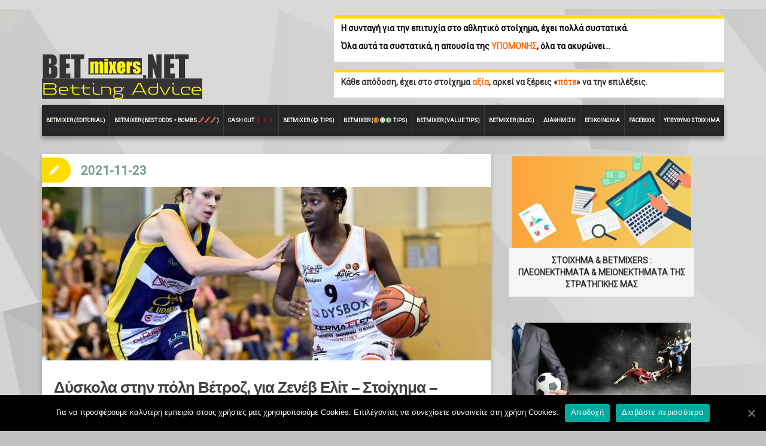

--- FILE ---
content_type: text/html; charset=UTF-8
request_url: https://www.betmixers.net/diskola-ston-poli-vetroz-gia-zenev-elit-stoixima-prognostika/
body_size: 14524
content:
<!DOCTYPE html>
<html xmlns="http://www.w3.org/1999/xhtml" lang="el" xml:lang="el">
<head><link rel="stylesheet" href="https://www.betmixers.net/wp-content/cache/minify/4db9a.default.include.3983dc.css" media="all" />
<script src="https://www.betmixers.net/wp-content/cache/minify/4db9a.default.include.9199fa.js"></script>

<meta charset="UTF-8" />
<title>Δύσκολα στην πόλη Βέτροζ, για Ζενέβ Ελίτ - Στοίχημα - Προγνωστικά</title>
<meta name="viewport" content="width=device-width, initial-scale=1.0">
<meta name="format-detection" content="telephone=no" />
<link rel="profile" href="http://gmpg.org/xfn/11" />
<link rel="pingback" href="https://www.betmixers.net/xmlrpc.php" />
<link rel="alternate" href="https://www.betmixers.net" hreflang="el-gr" />
	
	<link rel="icon" href="http://www.betmixers.net/wp-content/uploads/2015/12/dashboard-favicon-16x16.png" type="image/x-icon" />
	
<link href='https://fonts.googleapis.com/css?family=Roboto:400,300&subset=latin,greek' rel='stylesheet' type='text/css'>
<!--[if lt IE 9]>
<script src="https://www.betmixers.net/wp-content/themes/duena/js/html5.js" type="text/javascript"></script>
<![endif]-->
<!--[if (gt IE 9)|!(IE)]>
<script src="https://www.betmixers.net/wp-content/themes/duena/js/jquery.mobile.customized.min.js" type="text/javascript"></script>
<![endif]-->

<!-- This site is optimized with the Yoast SEO plugin v8.4 - https://yoast.com/wordpress/plugins/seo/ -->
<meta name="description" content="Από τον Ιανουάριο του 2017, η Χέλιος δεν έχει ποτέ της ηττηθεί μέσα στο σπίτι της, μετρά 7/7, απέναντι στην ομάδα της Γενεύης..."/>
<link rel="canonical" href="https://www.betmixers.net/diskola-ston-poli-vetroz-gia-zenev-elit-stoixima-prognostika/" />
<meta property="og:locale" content="el_GR" />
<meta property="og:type" content="article" />
<meta property="og:title" content="Δύσκολα στην πόλη Βέτροζ, για Ζενέβ Ελίτ - Στοίχημα - Προγνωστικά" />
<meta property="og:description" content="Από τον Ιανουάριο του 2017, η Χέλιος δεν έχει ποτέ της ηττηθεί μέσα στο σπίτι της, μετρά 7/7, απέναντι στην ομάδα της Γενεύης..." />
<meta property="og:url" content="https://www.betmixers.net/diskola-ston-poli-vetroz-gia-zenev-elit-stoixima-prognostika/" />
<meta property="og:site_name" content="Betmixers.net" />
<meta property="article:section" content="BET BY BET" />
<meta property="article:published_time" content="2021-11-23T11:33:58+00:00" />
<meta property="article:modified_time" content="2021-11-24T09:41:27+00:00" />
<meta property="og:updated_time" content="2021-11-24T09:41:27+00:00" />
<meta property="og:image" content="https://www.betmixers.net/wp-content/uploads/2021/11/000he11930.jpg" />
<meta property="og:image:secure_url" content="https://www.betmixers.net/wp-content/uploads/2021/11/000he11930.jpg" />
<meta property="og:image:width" content="1000" />
<meta property="og:image:height" content="562" />
<meta name="twitter:card" content="summary" />
<meta name="twitter:description" content="Από τον Ιανουάριο του 2017, η Χέλιος δεν έχει ποτέ της ηττηθεί μέσα στο σπίτι της, μετρά 7/7, απέναντι στην ομάδα της Γενεύης..." />
<meta name="twitter:title" content="Δύσκολα στην πόλη Βέτροζ, για Ζενέβ Ελίτ - Στοίχημα - Προγνωστικά" />
<meta name="twitter:image" content="https://www.betmixers.net/wp-content/uploads/2021/11/000he11930.jpg" />
<!-- / Yoast SEO plugin. -->

<link rel='dns-prefetch' href='//s.w.org' />
<link rel="alternate" type="application/rss+xml" title="Ροή RSS &raquo; Betmixers.net" href="https://www.betmixers.net/feed/" />
<link rel="alternate" type="application/rss+xml" title="Κανάλι σχολίων &raquo; Betmixers.net" href="https://www.betmixers.net/comments/feed/" />
		<script type="text/javascript">
			window._wpemojiSettings = {"baseUrl":"https:\/\/s.w.org\/images\/core\/emoji\/11\/72x72\/","ext":".png","svgUrl":"https:\/\/s.w.org\/images\/core\/emoji\/11\/svg\/","svgExt":".svg","source":{"concatemoji":"https:\/\/www.betmixers.net\/wp-includes\/js\/wp-emoji-release.min.js?ver=4.9.26"}};
			!function(e,a,t){var n,r,o,i=a.createElement("canvas"),p=i.getContext&&i.getContext("2d");function s(e,t){var a=String.fromCharCode;p.clearRect(0,0,i.width,i.height),p.fillText(a.apply(this,e),0,0);e=i.toDataURL();return p.clearRect(0,0,i.width,i.height),p.fillText(a.apply(this,t),0,0),e===i.toDataURL()}function c(e){var t=a.createElement("script");t.src=e,t.defer=t.type="text/javascript",a.getElementsByTagName("head")[0].appendChild(t)}for(o=Array("flag","emoji"),t.supports={everything:!0,everythingExceptFlag:!0},r=0;r<o.length;r++)t.supports[o[r]]=function(e){if(!p||!p.fillText)return!1;switch(p.textBaseline="top",p.font="600 32px Arial",e){case"flag":return s([55356,56826,55356,56819],[55356,56826,8203,55356,56819])?!1:!s([55356,57332,56128,56423,56128,56418,56128,56421,56128,56430,56128,56423,56128,56447],[55356,57332,8203,56128,56423,8203,56128,56418,8203,56128,56421,8203,56128,56430,8203,56128,56423,8203,56128,56447]);case"emoji":return!s([55358,56760,9792,65039],[55358,56760,8203,9792,65039])}return!1}(o[r]),t.supports.everything=t.supports.everything&&t.supports[o[r]],"flag"!==o[r]&&(t.supports.everythingExceptFlag=t.supports.everythingExceptFlag&&t.supports[o[r]]);t.supports.everythingExceptFlag=t.supports.everythingExceptFlag&&!t.supports.flag,t.DOMReady=!1,t.readyCallback=function(){t.DOMReady=!0},t.supports.everything||(n=function(){t.readyCallback()},a.addEventListener?(a.addEventListener("DOMContentLoaded",n,!1),e.addEventListener("load",n,!1)):(e.attachEvent("onload",n),a.attachEvent("onreadystatechange",function(){"complete"===a.readyState&&t.readyCallback()})),(n=t.source||{}).concatemoji?c(n.concatemoji):n.wpemoji&&n.twemoji&&(c(n.twemoji),c(n.wpemoji)))}(window,document,window._wpemojiSettings);
		</script>
		<style type="text/css">
img.wp-smiley,
img.emoji {
	display: inline !important;
	border: none !important;
	box-shadow: none !important;
	height: 1em !important;
	width: 1em !important;
	margin: 0 .07em !important;
	vertical-align: -0.1em !important;
	background: none !important;
	padding: 0 !important;
}
</style>
<link rel='stylesheet' id='cookie-notice-front-css'  href='https://www.betmixers.net/wp-content/plugins/cookie-notice/css/front.min.css?ver=4.9.26' type='text/css' media='all' />






<style id='duena-style-inline-css' type='text/css'>

    a,
    .searchform .screen-reader-text,
    .post_meta i,
    .author_bio_sidebar .social_box a,
    .post-title a:hover,
    .post-footer i,
    .page_nav_wrap .post_nav ul li .current,
    .page_nav_wrap .post_nav ul li a:hover {
		color: #ffdc00;
	}
	.post_type_label,
	.flex-direction-nav a,
	#content .featured_badge,
	.author_bio_sidebar .social_box,
	.flex-control-paging li a.flex-active,
	.flex-control-paging li a:hover,
	#toTop,
	.post-footer a,
	.navbar_inner > div > ul ul, 
	.navbar_inner > ul ul,
	.btn.btn-primary,
	input[type='submit'],
	input[type='reset'] {
		background-color: #ffdc00;
	}
	.site-info,
	.widget,
	#slider-wrapper .flexslider,
	.navbar_inner > div > ul > li > a,
	.navbar_inner > div > ul > li > a:hover, 
	.navbar_inner > div > ul > li.sfHover > a, 
	.navbar_inner > div > ul > li.current-menu-item > a, 
	.navbar_inner > div > ul > li.current_page_item > a,
	.navbar_inner > ul > li > a,
	.navbar_inner > ul > li > a:hover, 
	.navbar_inner > ul > li.sfHover > a, 
	.navbar_inner > ul > li.current-menu-item > a, 
	.navbar_inner > ul > li.current_page_item > a,
	.breadcrumb,
	#comments,
	.post-footer a,
	.author-info {
		border-color: #ffdc00;
	}
	a:hover,
	a:focus {
		color: #47688e;
	}

	.btn.btn-primary:hover,
	input[type='submit']:hover,
	input[type='reset']:hover,
	.slider-caption .btn.btn-primary:hover {
		background-color: #47688e;
	}

	textarea:focus,
	input[type='text']:focus,
	input[type='password']:focus,
	input[type='datetime']:focus,
	input[type='datetime-local']:focus,
	input[type='date']:focus,
	input[type='month']:focus,
	input[type='time']:focus,
	input[type='week']:focus,
	input[type='number']:focus,
	input[type='email']:focus,
	input[type='url']:focus,
	input[type='search']:focus,
	input[type='tel']:focus,
	input[type='color']:focus,
	.uneditable-input:focus {
		border-color: #ffdc00;
		box-shadow: inset 0 1px 1px rgba(0,0,0,.075), 0 0 2px #ffdc00;
	}
	
</style>
<!--[if lt IE 9]>

<![endif]-->
<script type='text/javascript'>
/* <![CDATA[ */
var cnArgs = {"ajaxUrl":"https:\/\/www.betmixers.net\/wp-admin\/admin-ajax.php","nonce":"f9e13a75a2","hideEffect":"fade","position":"bottom","onScroll":"0","onScrollOffset":"100","onClick":"0","cookieName":"cookie_notice_accepted","cookieTime":"2592000","cookieTimeRejected":"2592000","cookiePath":"\/","cookieDomain":"","redirection":"0","cache":"1","refuse":"0","revokeCookies":"0","revokeCookiesOpt":"automatic","secure":"1","coronabarActive":"0"};
/* ]]> */
</script>
<script type='text/javascript' src='https://www.betmixers.net/wp-content/plugins/cookie-notice/js/front.min.js?ver=1.3.1'></script>




<script type="text/javascript" charset="utf-8">
	(function(){
		try {
			// Disabling SWFObject's Autohide feature
			if (typeof swfobject.switchOffAutoHideShow === "function") {
				swfobject.switchOffAutoHideShow();
			}
		} catch(e) {}
	})();
</script>
<link rel='https://api.w.org/' href='https://www.betmixers.net/wp-json/' />
<link rel="EditURI" type="application/rsd+xml" title="RSD" href="https://www.betmixers.net/xmlrpc.php?rsd" />
<link rel="wlwmanifest" type="application/wlwmanifest+xml" href="https://www.betmixers.net/wp-includes/wlwmanifest.xml" /> 
<meta name="generator" content="WordPress 4.9.26" />
<link rel='shortlink' href='https://www.betmixers.net/?p=78938' />
<link rel="alternate" type="application/json+oembed" href="https://www.betmixers.net/wp-json/oembed/1.0/embed?url=https%3A%2F%2Fwww.betmixers.net%2Fdiskola-ston-poli-vetroz-gia-zenev-elit-stoixima-prognostika%2F" />
<link rel="alternate" type="text/xml+oembed" href="https://www.betmixers.net/wp-json/oembed/1.0/embed?url=https%3A%2F%2Fwww.betmixers.net%2Fdiskola-ston-poli-vetroz-gia-zenev-elit-stoixima-prognostika%2F&#038;format=xml" />
<style type="text/css" id="custom-background-css">
body.custom-background { background-color: #c1c1c1; background-image: url("https://www.betmixers.net/wp-content/uploads/2015/11/bg.png"); background-position: left top; background-size: auto; background-repeat: repeat; background-attachment: scroll; }
</style>
<link rel="icon" href="https://www.betmixers.net/wp-content/uploads/2015/12/dashboard-favicon-16x16.png" sizes="32x32" />
<link rel="icon" href="https://www.betmixers.net/wp-content/uploads/2015/12/dashboard-favicon-16x16.png" sizes="192x192" />
<link rel="apple-touch-icon-precomposed" href="https://www.betmixers.net/wp-content/uploads/2015/12/dashboard-favicon-16x16.png" />
<meta name="msapplication-TileImage" content="https://www.betmixers.net/wp-content/uploads/2015/12/dashboard-favicon-16x16.png" />

<!-- Global site tag (gtag.js) - Google Analytics -->
<script async src="https://www.googletagmanager.com/gtag/js?id=G-5QQRLCMGPF"></script>
<script>
  window.dataLayer = window.dataLayer || [];
  function gtag(){dataLayer.push(arguments);}
  gtag('js', new Date());

  gtag('config', 'G-5QQRLCMGPF');
</script>
	
<script>
  (function(i,s,o,g,r,a,m){i['GoogleAnalyticsObject']=r;i[r]=i[r]||function(){
  (i[r].q=i[r].q||[]).push(arguments)},i[r].l=1*new Date();a=s.createElement(o),
  m=s.getElementsByTagName(o)[0];a.async=1;a.src=g;m.parentNode.insertBefore(a,m)
  })(window,document,'script','https://www.google-analytics.com/analytics.js','ga');

  ga('create', 'UA-88402358-1', 'auto');
  ga('send', 'pageview');

</script>

 <script type="application/ld+json"> 
    {
      "@context": "http://schema.org",
      "@type": "Organization",
      "url": "https://www.betmixers.net/",
      "logo": "https://www.betmixers.net/wp-content/uploads/2015/11/logo2.png"
    }
    </script> 

 <script type="application/ld+json">
{
  "@context" : "http://schema.org",
  "@type" : "Organization",
  "name" : "BETmixers.net",
  "url" : "https://www.betmixers.net/",
  "sameAs" : [
    "https://www.facebook.com/Betmixers.net/"
  ]
}
</script> 
<link rel="dns-prefetch" href="https://googleapis.com">

</head>

<body class="post-template-default single single-post postid-78938 single-format-standard custom-background cookies-not-set group-blog">

<div class="page-wrapper">

		<header id="header" role="banner">
		<div class="container clearfix">
			<div class="row">
				<div class="col-md-5 bottom-column">
					<div class="logo">
												<a href="https://www.betmixers.net/" title="Betmixers.net" rel="home"><img src="https://www.betmixers.net/wp-content/uploads/2018/10/logo2-1.png" alt="Betmixers.net"></a>
						 
					</div>					
				</div>

				<div class="col-md-7 pull-right ov-hidden" style="min-height: 80px;">
					  
			      
		                     
			           
			        	
												<div class="widget widget-top"><p><span style="color: #000000;"><b>Η συνταγή για την επιτυχία στο αθλητικό στοίχημα, έχει πολλά συστατικά.</b></span></p>
<p><span style="color: #808080;"><b><span style="color: #000000;">Όλα αυτά τα συστατικά, η απουσία της</span><span style="color: #ff6600;"> ΥΠΟΜΟΝΗΣ</span><span style="color: #000000;">, όλα τα ακυρώνει&#8230; </span></b></span></p>
</div><div class="widget widget-top"><p><strong><span style="color: #333333;">Κάθε απόδοση, έχει στο στοίχημα</span> <span style="color: #ff6600;">αξία</span><span style="color: #333333;">, αρκεί να ξέρεις «</span><span style="color: #ff6600;">πότε</span><span style="color: #333333;">» να την επιλέξεις.</span></strong></p>
</div>									</div>
			</div>
	        <div class="clear"></div>
			<nav id="site-navigation" class="main-nav" role="navigation">
				<div class="navbar_inner">
				<ul id="topnav" class="sf-menu"><li id="menu-item-436" class="menu-item menu-item-type-custom menu-item-object-custom menu-item-home menu-item-436"><a href="https://www.betmixers.net/">BETMIXER (EDITORIAL)</a></li>
<li id="menu-item-42" class="menu-item menu-item-type-taxonomy menu-item-object-category menu-item-42"><a href="https://www.betmixers.net/category/best-odds/">Betmixer (Best Odds + BOMBS &#x1f9e8;&#x1f9e8;&#x1f9e8;)</a></li>
<li id="menu-item-111083" class="menu-item menu-item-type-taxonomy menu-item-object-category menu-item-111083"><a href="https://www.betmixers.net/category/cash-out/">CASH OUT ❗❗❗</a></li>
<li id="menu-item-17" class="menu-item menu-item-type-taxonomy menu-item-object-category menu-item-17"><a href="https://www.betmixers.net/category/soccer-tips/">Betmixer (⚽ Tips)</a></li>
<li id="menu-item-18" class="menu-item menu-item-type-taxonomy menu-item-object-category menu-item-18"><a href="https://www.betmixers.net/category/basket-volley-tennis/">Betmixer (&#x1f3c0;&#x1f3d0;&#x1f3be; Tips)</a></li>
<li id="menu-item-29681" class="menu-item menu-item-type-taxonomy menu-item-object-category menu-item-29681"><a href="https://www.betmixers.net/category/value-odds/">Betmixer (VALUE Tips)</a></li>
<li id="menu-item-21" class="menu-item menu-item-type-taxonomy menu-item-object-category menu-item-21"><a href="https://www.betmixers.net/category/blog/">Betmixer (Blog)</a></li>
<li id="menu-item-25" class="menu-item menu-item-type-post_type menu-item-object-page menu-item-25"><a href="https://www.betmixers.net/%ce%b4%ce%b9%ce%b1%cf%86%ce%ae%ce%bc%ce%b9%cf%83%ce%b7/">Διαφήμιση</a></li>
<li id="menu-item-20" class="menu-item menu-item-type-post_type menu-item-object-page menu-item-20"><a href="https://www.betmixers.net/sample-page/">Επικοινωνία</a></li>
<li id="menu-item-726" class="menu-item menu-item-type-post_type menu-item-object-page menu-item-726"><a href="https://www.betmixers.net/facebook/">FACEBOOK</a></li>
<li id="menu-item-12849" class="menu-item menu-item-type-post_type menu-item-object-page menu-item-12849"><a href="https://www.betmixers.net/%cf%85%cf%80%ce%b5%cf%8d%ce%b8%cf%85%ce%bd%ce%bf-%cf%83%cf%84%ce%bf%ce%af%cf%87%ce%b7%ce%bc%ce%b1/">Υπεύθυνο στοίχημα</a></li>
</ul>				</div>
			</nav><!-- #site-navigation -->
		</div>
	</header><!-- #masthead -->
		<div id="main" class="site-main">
		<div class="container">
						<div class="row">
	<div id="primary" class="col-md-8 right">
		<div id="content" class="site-content" role="main">

					<article id="post-78938" class="post__holder post-78938 post type-post status-publish format-standard has-post-thumbnail hentry category-bet-by-bet">

										<figure class="featured-thumbnail thumbnail"><img width="750" height="290" src="https://www.betmixers.net/wp-content/uploads/2021/11/000he11930-750x290.jpg" class="attachment-post-thumbnail size-post-thumbnail wp-post-image" alt="" /></figure>
			
				<header class="post-header ">
															
					<h1 class="post-title">Δύσκολα στην πόλη Βέτροζ, για Ζενέβ Ελίτ &#8211; Στοίχημα &#8211; Προγνωστικά</h1>
					
									
				</header>
				
								
				<!-- Post Content -->
				<div class="post_content">
				
					<p><strong><span style="color: #808080;">Στόχος και σκοπός της  στήλης, είναι μέσω συγκεκριμένης τακτικής και μεθοδολογίας, να «χτίζει» κέρδος, με τον τρόπο που ορίζει και ο τίτλος αυτής :</span></strong></p>
<p><strong><span style="color: #808080;"><span style="color: #ff6600;">Στοίχημα με το στοίχημα</span> (<span style="color: #000000;">Bet by Bet</span>)</span></strong></p>
<p><span id="more-78938"></span></p>
<p>&nbsp;</p>
<p>&nbsp;</p>
<p><img class="size-full wp-image-78940 aligncenter" src="https://www.betmixers.net/wp-content/uploads/2021/11/327hl2545.png" alt="" width="284" height="178" /></p>
<p><strong><span style="color: #808080;">Χέλιος Μπάσκετ-Ζενέβ Ελίτ&#8230;<span style="color: #ff6600;">1</span> (&#x1f3c0;)</span></strong></p>
<table>
<tbody>
<tr>
<td>
<ul style="list-style-type: square;">
<li style="text-align: justify;"><strong><span style="color: #808080;">Από τον <em>Ιανουάριο</em> του <em>2017</em>, η <span style="color: #ff6600;">Χέλιος</span> δεν έχει ποτέ της ηττηθεί μέσα στο σπίτι της, μετρά <span style="color: #ff6600;">7/7</span>, απέναντι στην ομάδα της <span style="color: #333333;">Γενεύης</span>.</span></strong></li>
<li style="text-align: justify;"><strong><span style="color: #808080;">Ισχυρό το <span style="color: #ff6600;">ΚΙΝΗΤΡΟ </span>για την ομάδα του κόουτς<em> Σιμόνα Σόντα</em>, που ψάχνει την πρώτη εντός έδρας νίκη, στη σεζόν που διανύουμε και απέναντι σε αντίπαλο χαμηλότερης ποιότητας, η στήλη πιστεύει, ότι θα τη βρει&#8230;</span></strong></li>
</ul>
</td>
</tr>
</tbody>
</table>
<p>&nbsp;</p>
<p><img class="size-full wp-image-78941 aligncenter" src="https://www.betmixers.net/wp-content/uploads/2021/11/0021ah2220.jpg" alt="" width="207" height="244" /></p>
<p>&nbsp;</p>
<p><strong><span style="color: #808080;">Αλ Χιλάλ Ριάντ-Πόχανγκ Στίλερς&#8230;<span style="color: #000080;">1Χ</span> (&#x26bd;)</span></strong></p>
<table>
<tbody>
<tr>
<td>
<ul style="list-style-type: square;">
<li><strong><span style="color: #808080;">Μέσα στο σπίτι της, μπροστά στο κοινό της, η παρέα του<span style="color: #333333;"> Γκομίς</span>, μοιάζει πανέτοιμη να προσθέσει την <span style="color: #000000;">4η Κούπα Τσάμπιονς Λιγκ</span>, στο πλούσιο ιστορικό της.</span></strong></li>
</ul>
</td>
</tr>
</tbody>
</table>
<p>&nbsp;</p>
<p>&nbsp;</p>
<pre style="text-align: center;"><strong><span style="color: #808080;">ΠΗΓΗ ΚΕΝΤΡΙΚΗΣ ΦΩΤΟ :  HELOISE MARET/A</span></strong></pre>
<p>&nbsp;</p>
<p>&nbsp;</p>
<table>
<tbody>
<tr>
<td style="text-align: center;"><strong><span style="color: #ff6600;">BANKROLL BUILDING </span><span style="color: #000000;">(ΔΙΑΧΕΙΡΙΣΗ ΧΡΗΜΑΤΩΝ)</span></strong></td>
</tr>
<tr>
<td style="text-align: center;">
<h3><strong><span style="color: #808080;">ΚΕΡΔΗ/ΖΗΜΙΕΣ ΑΠΟ ΤΗΝ ΠΡΕΜΙΕΡΑ ΤΗΣ ΣΤΗΛΗΣ (<span style="color: #000000;">27/10/2018</span>) ΜΕΧΡΙ ΣΗΜΕΡΑ :</span></strong> <strong><span style="color: #0000ff;">+40</span></strong></h3>
</td>
</tr>
</tbody>
</table>
<table id="table2" cellpadding="0" bgcolor="#FFFFFF">
<tbody>
<tr>
<td><span style="color: #000000;"><strong>Περίοδος στοιχηματισμού</strong></span></td>
<td bgcolor="#EEEEEE"><strong><span style="color: #808080;"> </span></strong></td>
<td><span style="color: #000000;"><strong>Τρέχον ταμείο</strong></span></td>
<td bgcolor="#EEEEEE"><strong><span style="color: #808080;">€</span></strong></td>
<td><strong>Κερδισμένα Στοιχήματα</strong></td>
<td><strong><span style="color: #808080;">Άκυρα Στοιχήματα</span></strong></td>
<td><strong><span style="color: #808080;">Χαμένα Στοιχήματα<br />
</span></strong></td>
<td><strong><span style="color: #808080;">Τζίρος<br />
</span></strong></td>
<td><strong><span style="color: #000000;">Επιστροφές</span></strong></td>
<td><strong><span style="color: #000000;">Yield (Επί του τζίρου)</span></strong></td>
</tr>
<tr>
<td><strong><span style="color: #808080;">1ο Στοίχημα : 21/8/2021</span></strong></td>
<td><strong><span style="color: #808080;"> </span></strong></td>
<td style="text-align: center;" colspan="2"><strong><span style="color: #ff0000;">-48</span></strong></td>
<td style="text-align: center;"><strong><span style="color: #0000ff;">22</span></strong></td>
<td style="text-align: center;"></td>
<td style="text-align: center;"><strong><span style="color: #ff0000;">9</span></strong></td>
<td><strong><span style="color: #808080;">526</span></strong></td>
<td><strong><span style="color: #0000ff;">478</span></strong></td>
<td><strong><span style="color: #ff0000;">-9,13%</span></strong></td>
</tr>
</tbody>
<tbody>
<tr>
<td><span style="color: #000000;"><b>Ταμείο ανά μήνα</b></span></td>
<td bgcolor="#EEEEEE"><strong> </strong></td>
<td><span style="color: #000000;"><strong>Τρέχον ταμείο</strong></span></td>
<td bgcolor="#EEEEEE"><strong>€</strong></td>
<td><strong>Κερδισμένα Στοιχήματα</strong></td>
<td><strong><span style="color: #808080;">Άκυρα Στοιχήματα</span></strong></td>
<td><strong><span style="color: #808080;">Χαμένα Στοιχήματα</span></strong></td>
<td><strong><span style="color: #808080;">Τζίρος</span><br />
</strong></td>
<td><strong><span style="color: #000000;">Επιστροφές</span></strong></td>
<td><strong><span style="color: #000000;">Yield (Επί του τζίρου)</span></strong></td>
</tr>
<tr>
<td><strong><span style="color: #808080;">11/2021</span></strong></td>
<td><strong> </strong></td>
<td style="text-align: center;" colspan="2"><strong><span style="color: #ff0000;">-35</span></strong></td>
<td style="text-align: center;"><strong><span style="color: #0000ff;">6</span></strong></td>
<td style="text-align: center;"></td>
<td style="text-align: center;"><strong><span style="color: #ff0000;">3</span></strong></td>
<td style="text-align: center;"><strong><span style="color: #808080;">148</span></strong></td>
<td style="text-align: center;"><strong><span style="color: #0000ff;">113</span></strong></td>
<td><strong><span style="color: #ff0000;">-23,65%</span></strong></td>
</tr>
</tbody>
</table>
<table style="height: 178px;" width="859">
<tbody>
<tr bgcolor="#EEEEEE">
<td style="text-align: center;"><strong><span style="color: #808080;">Bookmaker</span></strong></td>
<td style="text-align: center;"><strong><span style="color: #808080;">Διοργάνωση</span></strong></td>
<td style="text-align: center;"><strong><span style="color: #808080;">Αγώνας</span></strong></td>
<td style="text-align: center;"><strong><span style="color: #808080;">Σημείο</span></strong></td>
<td style="text-align: center;"><strong><span style="color: #808080;">Αποτέλεσμα</span></strong></td>
<td style="text-align: center;"><strong><span style="color: #808080;">Ποσό</span></strong></td>
<td style="text-align: center;"><strong><span style="color: #808080;">Ταμείο</span></strong></td>
</tr>
<tr>
<td style="text-align: left;"><img class="size-full wp-image-78939 aligncenter" src="https://www.betmixers.net/wp-content/uploads/2021/11/D211J000L3230.png" alt="" width="50" height="27" /></td>
<td><strong><span style="color: #808080;">ΕΛΒΕΤΙΑ (SB LEAGUE-ΜΠΑΣΚΕΤ-ΓΥΝΑΙΚΕΣ) </span></strong></p>
<p><strong><span style="color: #808080;">..</span></strong></p>
<p><strong><span style="color: #808080;">ΑΣΙΑ (ΤΣΑΜΠΙΟΝΣ ΛΙΓΚ)</span></strong></td>
<td><strong><span style="color: #808080;">ΧΕΛΙΟΣ ΜΠΑΣΚΕΤ-ΖΕΝΕΒ ΕΛΙΤ </span></strong></p>
<p><strong><span style="color: #808080;">..</span></strong></p>
<p><strong><span style="color: #808080;">ΑΛ ΧΙΛΑΛ ΡΙΑΝΤ-ΠΟΧΑΝΓΚ ΣΤΙΛΕΡΣ (23/11)</span></strong></td>
<td><strong><span style="color: #808080;">1 (1,05) </span></strong></p>
<p><strong><span style="color: #808080;">..</span></strong></p>
<p><strong><span style="color: #808080;">1Χ (1,15) </span></strong></p>
<p><strong><span style="color: #808080;">..</span></strong></p>
<p><strong><span style="color: #808080;">ΑΠΟΔΟΣΗ : 1,21</span></strong></td>
<td><strong><span style="color: #808080;">🙂 (101-65) </span></strong></p>
<p><strong><span style="color: #808080;">..</span></strong></p>
<p><strong><span style="color: #808080;">🙂 (2-0)</span></strong></td>
<td><strong><span style="color: #808080;">17</span></strong></td>
<td><strong><span style="color: #0000ff;">21</span></strong></td>
</tr>
<tr>
<td style="text-align: left;"><img class="size-full wp-image-78671 aligncenter" src="https://www.betmixers.net/wp-content/uploads/2021/11/D211J5000L3230.png" alt="" width="50" height="27" /></td>
<td><strong><span style="color: #808080;">ΣΟΥΗΔΙΑ (DAMLIGAN-ΜΠΑΣΚΕΤ-ΓΥΝΑΙΚΕΣ) </span></strong></p>
<p><strong><span style="color: #808080;">..</span></strong></p>
<p><strong><span style="color: #808080;">ΕΛΛΑΔΑ (BASKET LEAGUE)</span></strong></td>
<td><strong><span style="color: #808080;">ΑΛΒΙΚ-ΣΟΝΤΕΡΤΑΛΙΕ </span></strong></p>
<p><strong><span style="color: #808080;">..</span></strong></p>
<p><strong><span style="color: #808080;">ΟΛΥΜΠΙΑΚΟΣ ΠΕΙΡΑΙΩΣ-ΠΑΝΑΘΗΝΑΪΚΟΣ (22/11)</span></strong></td>
<td><strong><span style="color: #808080;">1 (1,09) </span></strong></p>
<p><strong><span style="color: #808080;">..</span></strong></p>
<p><strong><span style="color: #808080;">1 (1,24) </span></strong></p>
<p><strong><span style="color: #808080;">..</span></strong></p>
<p><strong><span style="color: #808080;">ΑΠΟΔΟΣΗ : 1,35</span></strong></td>
<td><strong><span style="color: #808080;"> 🙂 (80-73)</span></strong></p>
<p><strong><span style="color: #808080;">..</span></strong></p>
<p><strong><span style="color: #808080;">👿 (76-81)</span></strong></td>
<td><strong><span style="color: #808080;">22</span></strong></td>
<td><strong><span style="color: #ff0000;">-22</span></strong></td>
</tr>
<tr>
<td style="text-align: left;"><img class="size-full wp-image-77342 aligncenter" src="https://www.betmixers.net/wp-content/uploads/2021/10/D211J200L3230.png" alt="" width="50" height="27" /></td>
<td><strong><span style="color: #808080;">ΕΛΛΑΔΑ (ΣΟΥΠΕΡ ΛΙΓΚ 1) </span></strong></p>
<p><strong><span style="color: #808080;">..</span></strong></p>
<p><strong><span style="color: #808080;">ΙΤΑΛΙΑ (SUPERLEGA-ΒΟΛΕΪ)</span></strong></td>
<td><strong><span style="color: #808080;">ΑΕΚ-ΟΛΥΜΠΙΑΚΟΣ ΠΕΙΡΑΙΩΣ </span></strong></p>
<p><strong><span style="color: #808080;">..</span></strong></p>
<p><strong><span style="color: #808080;">ΜΙΛΑΝΟ-ΒΕΡΟΝΑ (21/11)</span></strong></td>
<td><strong><span style="color: #808080;">ΣΥΝΟΛΟ ΓΚΟΛ : UN 4,5 (1,09) </span></strong></p>
<p><strong><span style="color: #808080;">..</span></strong></p>
<p><strong><span style="color: #808080;">1 (1,11) </span></strong></p>
<p><strong><span style="color: #808080;">..</span></strong></p>
<p><strong><span style="color: #808080;">ΑΠΟΔΟΣΗ : 1,21</span></strong></td>
<td><strong><span style="color: #808080;"> 👿 (2-3)</span></strong></p>
<p><strong><span style="color: #808080;">..</span></strong></p>
<p><strong><span style="color: #808080;">🙂 (3-1)</span></strong></td>
<td><strong><span style="color: #808080;">17</span></strong></td>
<td><strong><span style="color: #ff0000;">-17</span></strong></td>
</tr>
<tr>
<td style="text-align: left;"><img class="size-full wp-image-77342 aligncenter" src="https://www.betmixers.net/wp-content/uploads/2021/10/D211J200L3230.png" alt="" width="50" height="27" /></td>
<td><strong><span style="color: #808080;">ΕΥΡΩΠΗ (EURO U21 2023-ΠΡΟΚΡΙΜΑΤΙΚΑ) </span></strong></p>
<p><strong><span style="color: #808080;">..</span></strong></p>
<p><strong><span style="color: #808080;">ΕΥΡΩΠΗ (ΜΟΥΝΤΙΑΛ 2022-ΠΡΟΚΡΙΜΑΤΙΚΑ) </span></strong></p>
<p><strong><span style="color: #808080;">..</span></strong></p>
<p><strong><span style="color: #808080;">ΕΥΡΩΠΗ (ΕΥΡΩΛΙΓΚΑ-ΜΠΑΣΚΕΤ)</span></strong></td>
<td><strong><span style="color: #808080;">ΠΟΡΤΟΓΑΛΙΑ-ΚΥΠΡΟΣ </span></strong></p>
<p><strong><span style="color: #808080;">.. </span></strong></p>
<p><strong><span style="color: #808080;">ΟΛΛΑΝΔΙΑ-ΝΟΡΒΗΓΙΑ </span></strong></p>
<p><strong><span style="color: #808080;">..</span></strong></p>
<p><strong><span style="color: #808080;">ΖΑΛΓΚΙΡΙΣ ΚΑΟΥΝΑΣ-ΠΑΝΑΘΗΝΑΪΚΟΣ (16/11)</span></strong></td>
<td><strong><span style="color: #808080;">1 (1,05) </span></strong></p>
<p><strong><span style="color: #808080;">..</span></strong></p>
<p><strong><span style="color: #808080;">ΟΛΛΑΝΔΙΑ +0,5 ΑΣΙΑΤΙΚΟ ΧΑΝΤΙΚΑΠ (1,13) </span></strong></p>
<p><strong><span style="color: #808080;">..</span></strong></p>
<p><strong><span style="color: #808080;">ΖΑΛΓΚΙΡΙΣ +19,5 ΑΣΙΑΤΙΚΟ ΧΑΝΤΙΚΑΠ (1,03) </span></strong></p>
<p><strong><span style="color: #808080;">.. </span></strong></p>
<p><strong><span style="color: #808080;">ΑΠΟΔΟΣΗ : 1,22</span></strong></td>
<td><strong><span style="color: #808080;">🙂 (6-0) </span></strong></p>
<p><strong><span style="color: #808080;">..</span></strong></p>
<p><strong><span style="color: #808080;">🙂 (2-0) </span></strong></p>
<p><strong><span style="color: #808080;">..</span></strong></p>
<p><strong><span style="color: #808080;">🙂 (76-69)</span></strong></td>
<td><strong><span style="color: #808080;">16</span></strong></td>
<td><strong><span style="color: #0000ff;">20</span></strong></td>
</tr>
<tr>
<td style="text-align: left;"><img class="size-full wp-image-77342 aligncenter" src="https://www.betmixers.net/wp-content/uploads/2021/10/D211J200L3230.png" alt="" width="50" height="27" /></td>
<td><strong><span style="color: #808080;">ΕΥΡΩΠΗ (ΜΟΥΝΤΙΑΛ 2022-ΠΡΟΚΡΙΜΑΤΙΚΑ) </span></strong></td>
<td><strong><span style="color: #808080;">ΣΑΝ ΜΑΡΙΝΟ-ΑΓΓΛΙΑ </span></strong></p>
<p><strong><span style="color: #808080;">.. </span></strong></p>
<p><strong><span style="color: #808080;">ΒΟΡΕΙΑ ΙΡΛΑΝΔΙΑ-ΙΤΑΛΙΑ (15/11)</span></strong></td>
<td><strong><span style="color: #808080;">ΓΚΟΛ ΣΑΝ ΜΑΡΙΝΟ : UN 0,5 (1,11) </span></strong></p>
<p><strong><span style="color: #808080;">..</span></strong></p>
<p><strong><span style="color: #808080;">Χ2 (1,05) </span></strong></p>
<p><strong><span style="color: #808080;">..</span></strong></p>
<p><strong><span style="color: #808080;">ΑΠΟΔΟΣΗ : 1,17</span></strong></td>
<td><strong><span style="color: #808080;">🙂 (0-10) </span></strong></p>
<p><strong><span style="color: #808080;">..</span></strong></p>
<p><strong><span style="color: #808080;">🙂 (0-0)</span></strong></td>
<td><strong><span style="color: #808080;">16</span></strong></td>
<td><strong><span style="color: #0000ff;">19</span></strong></td>
</tr>
<tr>
<td style="text-align: left;"><img class="size-full wp-image-77342 aligncenter" src="https://www.betmixers.net/wp-content/uploads/2021/10/D211J200L3230.png" alt="" width="50" height="27" /></td>
<td><strong><span style="color: #808080;">ΕΥΡΩΠΗ (ΜΟΥΝΤΙΑΛ 2022-ΠΡΟΚΡΙΜΑΤΙΚΑ) </span></strong></p>
<p><strong><span style="color: #808080;">.. </span></strong></p>
<p><strong><span style="color: #808080;">ΙΤΑΛΙΑ (SERIE A1-ΒΟΛΕΪ-ΓΥΝΑΙΚΕΣ)</span></strong></td>
<td><strong><span style="color: #808080;">ΠΟΡΤΟΓΑΛΙΑ-ΣΕΡΒΙΑ </span></strong></p>
<p><strong><span style="color: #808080;">..</span></strong></p>
<p><strong><span style="color: #808080;">ΣΚΑΝΤΙΤΣΙ-ΚΙΕΡΙ (14/11)</span></strong></td>
<td><strong><span style="color: #808080;">1Χ (1,18) </span></strong></p>
<p><strong><span style="color: #808080;">.. </span></strong></p>
<p><strong><span style="color: #808080;">ΝΑ ΚΑΤΑΚΤΗΣΕΙ ΕΝΑ ΤΟΥΛΑΧΙΣΤΟ ΣΕΤ : ΣΚΑΝΤΙΤΣΙ (1,04) </span></strong></p>
<p><strong><span style="color: #808080;">.. </span></strong></p>
<p><strong><span style="color: #808080;">ΑΠΟΔΟΣΗ : 1,23</span></strong></td>
<td><strong><span style="color: #808080;">👿 (1-2) </span></strong></p>
<p><strong><span style="color: #808080;">..</span></strong></p>
<p><strong><span style="color: #808080;">🙂 (3-1)</span></strong></td>
<td><strong><span style="color: #808080;">16</span></strong></td>
<td><strong><span style="color: #ff0000;">-16</span></strong></td>
</tr>
<tr>
<td style="text-align: left;"><img class="size-full wp-image-77342 aligncenter" src="https://www.betmixers.net/wp-content/uploads/2021/10/D211J200L3230.png" alt="" width="50" height="27" /></td>
<td><strong><span style="color: #808080;">ΕΥΡΩΠΗ (ΕΥΡΩΛΙΓΚΑ-ΜΠΑΣΚΕΤ) </span></strong></p>
<p><strong><span style="color: #808080;">.. </span></strong></p>
<p><strong><span style="color: #808080;">ΕΥΡΩΠΗ (EURO U21 2023-ΠΡΟΚΡΙΜΑΤΙΚΑ) </span></strong></p>
<p><strong><span style="color: #808080;">..</span></strong></p>
<p><strong><span style="color: #808080;">ΕΥΡΩΠΗ (EURO U21 2023-ΠΡΟΚΡΙΜΑΤΙΚΑ)</span></strong></td>
<td><strong><span style="color: #808080;">ΡΕΑΛ ΜΑΔΡΙΤΗΣ-ΖΑΛΓΚΡΙΣ ΚΑΟΥΝΑΣ </span></strong></p>
<p><strong><span style="color: #808080;">..</span></strong></p>
<p><strong><span style="color: #808080;">ΚΥΠΡΟΣ-ΠΟΡΤΟΓΑΛΙΑ </span></strong></p>
<p><strong><span style="color: #808080;">..</span></strong></p>
<p><strong><span style="color: #808080;">ΑΖΕΡΜΠΑΪΤΖΑΝ-ΑΥΣΤΡΙΑ (12/11)</span></strong></td>
<td><strong><span style="color: #808080;">1 (1,06) </span></strong></p>
<p><strong><span style="color: #808080;">.. </span></strong></p>
<p><strong><span style="color: #808080;">Χ2 (1,04) </span></strong></p>
<p><strong><span style="color: #808080;">.. </span></strong></p>
<p><strong><span style="color: #808080;">Χ2 (1,07) </span></strong></p>
<p><strong><span style="color: #808080;">..</span></strong></p>
<p><strong><span style="color: #808080;">ΑΠΟΔΟΣΗ : 1,18</span></strong></td>
<td><strong><span style="color: #808080;">🙂 (95-82) </span></strong></p>
<p><strong><span style="color: #808080;">..</span></strong></p>
<p><strong><span style="color: #808080;">🙂 (0-1) </span></strong></p>
<p><strong><span style="color: #808080;">..</span></strong></p>
<p><strong><span style="color: #808080;">🙂 (0-3)</span></strong></td>
<td><strong><span style="color: #808080;">14</span></strong></td>
<td><strong><span style="color: #0000ff;">17</span></strong></td>
</tr>
<tr>
<td style="text-align: left;"><img class="size-full wp-image-77342 aligncenter" src="https://www.betmixers.net/wp-content/uploads/2021/10/D211J200L3230.png" alt="" width="50" height="27" /></td>
<td><strong><span style="color: #808080;">ΣΟΥΗΔΙΑ (BASKETLIGAN) </span></strong></p>
<p><strong><span style="color: #808080;">.. </span></strong></p>
<p><strong><span style="color: #808080;">ΕΥΡΩΠΗ (EUROPE CUP-ΜΠΑΣΚΕΤ)</span></strong></td>
<td><strong><span style="color: #808080;">ΟΥΜΕΑ-ΣΟΝΤΕΡΤΑΛΙΕ </span></strong></p>
<p><strong><span style="color: #808080;">..</span></strong></p>
<p><strong><span style="color: #808080;">ΟΡΑΝΤΕΑ-ΠΟΡΤΟ (9/11)</span></strong></td>
<td><strong><span style="color: #808080;">2 (1,16) </span></strong></p>
<p><strong><span style="color: #808080;">..</span></strong></p>
<p><strong><span style="color: #808080;">ΣΥΝΟΛΟ ΠΟΝΤΩΝ : OV 119,5 (1,025) </span></strong></p>
<p><strong><span style="color: #808080;">..</span></strong></p>
<p><strong><span style="color: #808080;">ΑΠΟΔΟΣΗ : 1,19</span></strong></td>
<td><strong><span style="color: #808080;">🙂 (86-93) </span></strong></p>
<p><strong><span style="color: #808080;">..</span></strong></p>
<p><strong><span style="color: #808080;">🙂 (67-58)</span></strong></td>
<td><strong><span style="color: #808080;">14</span></strong></td>
<td><strong><span style="color: #0000ff;">17</span></strong></td>
</tr>
<tr>
<td style="text-align: left;"><img class="size-full wp-image-77342 aligncenter" src="https://www.betmixers.net/wp-content/uploads/2021/10/D211J200L3230.png" alt="" width="50" height="27" /></td>
<td><strong><span style="color: #808080;">ΙΣΛΑΝΔΙΑ (URVALSDEIL LEAGUE-ΜΠΑΣΚΕΤ </span></strong></p>
<p><strong><span style="color: #808080;">.. </span></strong></p>
<p><strong><span style="color: #808080;">ΕΥΡΩΠΗ (ΓΙΟΥΡΟΠΑ ΚΟΝΦΕΡΕΝΣ ΛΙΓΚ)</span></strong></td>
<td><strong><span style="color: #808080;">IR ΡΕΪΚΙΑΒΙΚ-ΘΟΡ ΑΚΟΥΡΕΪΡΙ </span></strong></p>
<p><strong><span style="color: #808080;">..</span></strong></p>
<p><strong><span style="color: #808080;">ΛΙΝΤΣΕΡ-ΑΛΑΣΚΕΡΤ (4/11)</span></strong></td>
<td><strong><span style="color: #808080;">1 (1,12) </span></strong></p>
<p><strong><span style="color: #808080;">.. </span></strong></p>
<p><strong><span style="color: #808080;">1Χ (1,04) </span></strong></p>
<p><strong><span style="color: #808080;">.. </span></strong></p>
<p><strong><span style="color: #808080;">ΑΠΟΔΟΣΗ : 1,16</span></strong></td>
<td><strong><span style="color: #808080;">🙂 (86-61) </span></strong></p>
<p><strong><span style="color: #808080;">..</span></strong></p>
<p><strong><span style="color: #808080;">🙂 (2-0)</span></strong></td>
<td><strong><span style="color: #808080;">16</span></strong></td>
<td><strong><span style="color: #0000ff;">19</span></strong></td>
</tr>
<tr>
<td style="text-align: left;"><img class="size-full wp-image-77342 aligncenter" src="https://www.betmixers.net/wp-content/uploads/2021/10/D211J200L3230.png" alt="" width="50" height="27" /></td>
<td><strong><span style="color: #808080;">ΕΥΡΩΠΗ (ΕΥΡΩΛΙΓΚΑ-ΜΠΑΣΚΕΤ) </span></strong></p>
<p><strong><span style="color: #808080;">..</span></strong></p>
<p><strong><span style="color: #808080;">ΚΥΠΡΟΣ (Α&#8217; ΚΑΤΗΓΟΡΙΑ-ΒΟΛΕΪ)</span></strong></td>
<td><strong><span style="color: #808080;">ΑΝΑΝΤΟΛΟΥ ΕΦΕΣ-ΖΑΛΓΚΙΡΙΣ ΚΑΟΥΝΑΣ </span></strong></p>
<p><strong><span style="color: #808080;">..</span></strong></p>
<p><strong><span style="color: #808080;">ΟΜΟΝΟΙΑ ΛΕΥΚΩΣΙΑΣ-ΑΠΟΕΛ (29/10)</span></strong></td>
<td><strong><span style="color: #808080;">1 (1,18) </span></strong></p>
<p><strong><span style="color: #808080;">.. </span></strong></p>
<p><strong><span style="color: #808080;">1 (1,02) </span></strong></p>
<p><strong><span style="color: #808080;">..</span></strong></p>
<p><strong><span style="color: #808080;">ΑΠΟΔΟΣΗ : 1,20</span></strong></td>
<td><strong><span style="color: #808080;">🙂 (94-60) </span></strong></p>
<p><strong><span style="color: #808080;">..</span></strong></p>
<p><strong><span style="color: #808080;">🙂 (3-1)</span></strong></td>
<td><strong><span style="color: #808080;">18</span></strong></td>
<td><strong><span style="color: #0000ff;">22</span></strong></td>
</tr>
<tr>
<td style="text-align: left;"><img class="size-full wp-image-77342 aligncenter" src="https://www.betmixers.net/wp-content/uploads/2021/10/D211J200L3230.png" alt="" width="50" height="27" /></td>
<td><strong><span style="color: #808080;">ΕΥΡΩΠΗ (EUROCUP-ΜΠΑΣΚΕΤ-ΓΥΝΑΙΚΕΣ) </span></strong></p>
<p><strong><span style="color: #808080;">..</span></strong></p>
<p><strong><span style="color: #808080;">ΕΛΛΑΔΑ (ΚΥΠΕΛΛΟ)</span></strong></td>
<td><strong><span style="color: #808080;">ΛΟΥΜΠΛΙΝ-ΓΚΟΡΙΖΟΝΤ ΜΙΝΣΚ </span></strong></p>
<p><strong><span style="color: #808080;">..</span></strong></p>
<p><strong><span style="color: #808080;">ΤΡΙΚΑΛΑ-ΝΙΚΗ ΒΟΛΟΥ (28/10)</span></strong></td>
<td><strong><span style="color: #808080;">1 (1,10) </span></strong></p>
<p><strong><span style="color: #808080;">..</span></strong></p>
<p><strong><span style="color: #808080;">ΣΥΝΟΛΟ ΓΚΟΛ : UN 4,5 (1,07) </span></strong></p>
<p><strong><span style="color: #808080;">..</span></strong></p>
<p><strong><span style="color: #808080;">ΑΠΟΔΟΣΗ : 1,18</span></strong></td>
<td><strong><span style="color: #808080;">👿 (50-62) </span></strong></p>
<p><strong><span style="color: #808080;">..</span></strong></p>
<p><strong><span style="color: #808080;">🙂 (0-1)</span></strong></td>
<td><strong><span style="color: #808080;">15</span></strong></td>
<td><strong><span style="color: #ff0000;">-15</span></strong></td>
</tr>
<tr>
<td style="text-align: left;"><img class="size-full wp-image-77342 aligncenter" src="https://www.betmixers.net/wp-content/uploads/2021/10/D211J200L3230.png" alt="" width="50" height="27" /></td>
<td><strong><span style="color: #808080;">ΒΟΡΕΙΟΣ ΙΡΛΑΝΔΙΑ (ΛΙΓΚ ΚΑΠ)</span></strong></p>
<p><strong><span style="color: #808080;">..</span></strong></p>
<p><strong><span style="color: #808080;">ΚΡΟΑΤΙΑ (ΚΥΠΕΛΛΟ)</span></strong></td>
<td><strong><span style="color: #808080;">ΑΡΝΤΣ-ΚΛΙΦΤΟΝΒΙΛ</span></strong></p>
<p><strong><span style="color: #808080;">..</span></strong></p>
<p><strong><span style="color: #808080;">ΜΠΕΛΙΣΚΕ-ΧΑΪΝΤΟΥΚ ΣΠΛΙΤ (26/10)</span></strong></p>
<p>&nbsp;</td>
<td><strong><span style="color: #808080;">Χ2 (1,11)</span></strong></p>
<p><strong><span style="color: #808080;">..</span></strong></p>
<p><strong><span style="color: #808080;">Χ2 (1,03)</span></strong></p>
<p><strong><span style="color: #808080;">..</span></strong></p>
<p><strong><span style="color: #808080;">ΑΠΟΔΟΣΗ : 1,14</span></strong></td>
<td><strong><span style="color: #808080;">🙂 (1-4)</span></strong></p>
<p><strong><span style="color: #808080;">..</span></strong></p>
<p><strong><span style="color: #808080;">🙂 (1-5)</span></strong></td>
<td><strong><span style="color: #808080;">18</span></strong></td>
<td><strong><span style="color: #0000ff;">21</span></strong></td>
</tr>
<tr>
<td style="text-align: left;"><img class="size-full wp-image-77342 aligncenter" src="https://www.betmixers.net/wp-content/uploads/2021/10/D211J200L3230.png" alt="" width="50" height="27" /></td>
<td><strong><span style="color: #808080;">ΕΥΡΩΠΗ (ΚΟΝΦΕΡΕΝΣ ΛΙΓΚ)</span></strong></p>
<p><strong><span style="color: #808080;">..</span></strong></p>
<p><strong><span style="color: #808080;">ΕΥΡΩΠΗ (ΕΥΡΩΛΙΓΚΑ-ΜΠΑΣΚΕΤ)</span></strong></p>
<p>&nbsp;</td>
<td><strong><span style="color: #808080;">ΜΟΥΡΑ-ΡΕΝ</span></strong></p>
<p><strong><span style="color: #808080;">..</span></strong></p>
<p><strong><span style="color: #808080;">ΑΝΑΝΤΟΛΟΥ ΕΦΕΣ-ΟΥΝΙΞ ΚΑΖΑΝ </span></strong><strong><span style="color: #808080;">(21/10)</span></strong></td>
<td><strong><span style="color: #808080;">Χ2 (1,06)</span></strong></p>
<p><strong><span style="color: #808080;">..</span></strong></p>
<p><strong><span style="color: #808080;">1 (1,12)</span></strong></p>
<p><strong><span style="color: #808080;">..</span></strong></p>
<p><strong><span style="color: #808080;">ΑΠΟΔΟΣΗ : 1,19</span></strong></td>
<td><strong><span style="color: #808080;">🙂 (1-2)</span></strong></p>
<p><strong><span style="color: #808080;">..</span></strong></p>
<p><strong><span style="color: #808080;">🙂 (71-68)</span></strong></p>
<p>&nbsp;</td>
<td><strong><span style="color: #808080;">19</span></strong></td>
<td><strong><span style="color: #0000ff;">23</span></strong></td>
</tr>
<tr>
<td style="text-align: left;"><a href="https://www.betmixers.net/wp-content/uploads/2018/10/313800222.png"><img class="size-full wp-image-41080 aligncenter" src="https://www.betmixers.net/wp-content/uploads/2018/10/313800222.png" alt="" width="50" height="27" /></a></td>
<td><strong><span style="color: #808080;">ΕΥΡΩΠΗ (ΤΣΑΜΠΙΟΝΣ ΛΙΓΚ-ΒΟΛΕΪ)</span></strong></p>
<p><strong><span style="color: #808080;">..</span></strong></p>
<p><strong><span style="color: #808080;">ΕΥΡΩΠΗ (ΤΣΑΜΠΙΟΝΣ ΛΙΓΚ)</span></strong></td>
<td><strong><span style="color: #808080;">ΧΕΜΠΑΡ ΠΑΖΑΡΝΤΖΙΚ-ΣΑΧΤΙΟΡ ΣΟΛΙΓΚΟΡΣΚ</span></strong></p>
<p><strong><span style="color: #808080;">..</span></strong></p>
<p><strong><span style="color: #808080;">ΜΠΑΡΤΣΕΛΟΝΑ-ΝΤΙΝΑΜΟ ΚΙΕΒΟΥ (20/10)</span></strong></td>
<td><strong><span style="color: #808080;">1 (1,13)</span></strong></p>
<p><strong><span style="color: #808080;">..</span></strong></p>
<p><strong><span style="color: #808080;">1Χ (1,07)</span></strong></p>
<p><strong><span style="color: #808080;">..</span></strong></p>
<p><strong><span style="color: #808080;">ΑΠΟΔΟΣΗ : 1,21</span></strong></td>
<td><strong><span style="color: #808080;"> 👿 (2-3)</span></strong></p>
<p><strong><span style="color: #808080;">..</span></strong></p>
<p><strong><span style="color: #808080;">🙂 (1-0)</span></strong></td>
<td><strong><span style="color: #808080;">13</span></strong></td>
<td><strong><span style="color: #ff0000;">-13</span></strong></td>
</tr>
<tr>
<td style="text-align: left;"><a href="https://www.betmixers.net/wp-content/uploads/2018/10/313800222.png"><img class="size-full wp-image-41080 aligncenter" src="https://www.betmixers.net/wp-content/uploads/2018/10/313800222.png" alt="" width="50" height="27" /></a></td>
<td><strong><span style="color: #808080;">ΓΥΝΑΙΚΕΣ)</span></strong></p>
<p><strong><span style="color: #808080;">..</span></strong></p>
<p><strong><span style="color: #808080;">ITF (W15-ΣΟΖΟΠΟΛ)</span></strong></td>
<td><strong><span style="color: #808080;">ΕΚΑΤΕΡΙΝΜΠΟΥΡΓΚ-ΒΕΝΕΤΣΙΑ</span></strong></p>
<p><strong><span style="color: #808080;">..</span></strong></p>
<p><strong><span style="color: #808080;">ΝΟΕΛ ΣΑΪΝΤΕΝΟΒΑ-ΓΕΟΝ ΓΟΥ ΚΟΥ (14/10)</span></strong></td>
<td><strong><span style="color: #808080;">1 (1,06)</span></strong></p>
<p><strong><span style="color: #808080;">..</span></strong></p>
<p><strong><span style="color: #808080;">2 (1,13)</span></strong></p>
<p><strong><span style="color: #808080;">..</span></strong></p>
<p><strong><span style="color: #808080;">ΑΠΟΔΟΣΗ : 1,20</span></strong></td>
<td><strong><span style="color: #808080;">🙂 (75-69)</span></strong></p>
<p><strong><span style="color: #808080;">..</span></strong></p>
<p><strong><span style="color: #808080;">🙂 (0-2)</span></strong></td>
<td><strong><span style="color: #808080;">13</span></strong></td>
<td><strong><span style="color: #0000ff;">16</span></strong></td>
</tr>
<tr>
<td style="text-align: left;"><a href="https://www.betmixers.net/wp-content/uploads/2018/10/313800222.png"><img class="size-full wp-image-41080 aligncenter" src="https://www.betmixers.net/wp-content/uploads/2018/10/313800222.png" alt="" width="50" height="27" /></a></td>
<td><strong><span style="color: #808080;">ΕΥΡΩΠΗ (ΜΟΥΝΤΙΑΛ 2022-ΠΡΟΚΡΙΜΑΤΙΚΑ)</span></strong></p>
<p><strong><span style="color: #808080;">..</span></strong></p>
<p><strong><span style="color: #808080;">ΓΑΛΛΙΑ (LIGUE A-ΒΟΛΕΪ-ΓΥΝΑΙΚΕΣ)</span></strong></td>
<td><strong><span style="color: #808080;">ΣΟΥΗΔΙΑ-ΕΛΛΑΔΑ</span></strong></p>
<p><strong><span style="color: #808080;">..</span></strong></p>
<p><strong><span style="color: #808080;">ΜΙΛΟΥΖ-ΣΑΜΑΛΙΕΡ (12/10)</span></strong></td>
<td><strong><span style="color: #808080;">1Χ (1,18)</span></strong></p>
<p><strong><span style="color: #808080;">..</span></strong></p>
<p><strong><span style="color: #808080;">1 (1,04)</span></strong></p>
<p><strong><span style="color: #808080;">..</span></strong></p>
<p><strong><span style="color: #808080;">ΑΠΟΔΟΣΗ : 1,23</span></strong></td>
<td><strong><span style="color: #808080;">🙂 (2-0)</span></strong></p>
<p><strong><span style="color: #808080;">..</span></strong></p>
<p><strong><span style="color: #808080;">🙂 (3-1)</span></strong></td>
<td><strong><span style="color: #808080;">16 </span></strong></td>
<td><strong><span style="color: #0000ff;">20</span></strong></td>
</tr>
<tr>
<td style="text-align: left;"><a href="https://www.betmixers.net/wp-content/uploads/2018/10/313800222.png"><img class="size-full wp-image-41080 aligncenter" src="https://www.betmixers.net/wp-content/uploads/2018/10/313800222.png" alt="" width="50" height="27" /></a></td>
<td><strong><span style="color: #808080;">ΕΥΡΩΠΗ (ΜΟΥΝΤΙΑΛ 2022-ΠΡΟΚΡΙΜΑΤΙΚΑ)</span></strong></p>
<p><strong><span style="color: #808080;">..</span></strong></p>
<p><strong><span style="color: #808080;">ΕΛΛΑΔΑ (VOLLEYLEAGUE-ΓΥΝΑΙΚΕΣ)</span></strong></p>
<p><strong><span style="color: #808080;">..</span></strong></p>
<p><strong><span style="color: #808080;">ΕΛΛΑΔΑ (VOLLEYLEAGUE-ΓΥΝΑΙΚΕΣ)</span></strong></td>
<td><strong><span style="color: #808080;">ΕΛΒΕΤΙΑ-ΒΟΡΕΙΟΣ ΙΡΛΑΝΔΙΑ</span></strong></p>
<p><strong><span style="color: #808080;">..</span></strong></p>
<p><strong><span style="color: #808080;">ΟΛΥΜΠΙΑΚΟΣ-ΑΟΝΝΝΕ ΑΜΑΖΟΝΕΣ</span></strong></p>
<p><strong><span style="color: #808080;">..</span></strong></p>
<p><strong><span style="color: #808080;">ΗΛΥΣΙΑΚΟΣ-ΠΑΝΑΘΗΝΑΪΚΟΣ (9/10)</span></strong></td>
<td><strong><span style="color: #808080;">1Χ (1,06)</span></strong></p>
<p><strong><span style="color: #808080;">..</span></strong></p>
<p><strong><span style="color: #808080;">1 (1,03)</span></strong></p>
<p><strong><span style="color: #808080;">..</span></strong></p>
<p><strong><span style="color: #808080;">2 (1,03)</span></strong></p>
<p><strong><span style="color: #808080;">..</span></strong></p>
<p><strong><span style="color: #808080;">ΑΠΟΔΟΣΗ : 1,12</span></strong></td>
<td><strong><span style="color: #808080;">🙂 (2-0)</span></strong></p>
<p><strong><span style="color: #808080;">..</span></strong></p>
<p><strong><span style="color: #808080;">🙂 (3-0)</span></strong></p>
<p><strong><span style="color: #808080;">..</span></strong></p>
<p><strong><span style="color: #808080;">🙂 (0-3)</span></strong></p>
<p>&nbsp;</td>
<td><strong><span style="color: #808080;">22</span></strong></td>
<td><strong><span style="color: #0000ff;">25</span></strong></td>
</tr>
<tr>
<td style="text-align: left;"><a href="https://www.betmixers.net/wp-content/uploads/2018/10/313800222.png"><img class="size-full wp-image-41080 aligncenter" src="https://www.betmixers.net/wp-content/uploads/2018/10/313800222.png" alt="" width="50" height="27" /></a></td>
<td><strong><span style="color: #808080;">ΕΥΡΩΠΗ (ΕΥΡΩΛΙΓΚΑ-ΜΠΑΣΚΕΤ-ΓΥΝΑΙΚΕΣ)</span></strong></p>
<p><strong><span style="color: #808080;">..</span></strong></p>
<p><strong><span style="color: #808080;">ITF (W15-ΚΑΝΚΟΥΝ)</span></strong></td>
<td><strong><span style="color: #808080;">ΠΕΡΦΟΥΜΕΡΙΑΣ ΑΒΕΝΙΔΑ-MBA ΜΟΣΧΑΣ</span></strong></p>
<p><strong><span style="color: #808080;">..</span></strong></p>
<p><strong><span style="color: #808080;">ΑΝΝΑ ΟΥΛΓΙΑΤΣΕΝΚΟ-ΜΑΡΙΑ ΠΟΡΤΙΓΙΟ ΡΑΜΙΡΕΖ (7/10)</span></strong></td>
<td><strong><span style="color: #808080;">1 (1,05)</span></strong></p>
<p><strong><span style="color: #808080;">..</span></strong></p>
<p><strong><span style="color: #808080;">2 (1,11)</span></strong></p>
<p><strong><span style="color: #808080;">..</span></strong></p>
<p><strong><span style="color: #808080;">ΑΠΟΔΟΣΗ : 1,17</span></strong></td>
<td><strong><span style="color: #808080;">🙂 (70-64)</span></strong></p>
<p><strong><span style="color: #808080;">..</span></strong></p>
<p><strong><span style="color: #808080;">🙂 (0-2)</span></strong></td>
<td><strong><span style="color: #808080;">16</span></strong></td>
<td><strong><span style="color: #0000ff;">19</span></strong></td>
</tr>
<tr>
<td style="text-align: left;"><a href="https://www.betmixers.net/wp-content/uploads/2018/10/313800222.png"><img class="size-full wp-image-41080 aligncenter" src="https://www.betmixers.net/wp-content/uploads/2018/10/313800222.png" alt="" width="50" height="27" /></a></td>
<td><strong><span style="color: #808080;">ΕΥΡΩΠΗ (ΤΣΑΜΠΙΟΝΣ ΛΙΓΚ-ΓΥΝΑΙΚΕΣ)</span></strong></p>
<p><strong><span style="color: #808080;">..</span></strong></p>
<p><strong><span style="color: #808080;">ITF Μ15 (ΠΛΑΤΙΑ ΝΤ&#8217;ΑΡΟ)</span></strong></td>
<td><strong><span style="color: #808080;">ΧΑΚΕΝ-ΛΥΩΝ</span></strong></p>
<p><strong><span style="color: #808080;">..</span></strong></p>
<p><strong><span style="color: #808080;">ΜΕΪΣΟΝ ΡΕΤΣΙ-ΜΑΡΙΑΝΟ ΝΑΒΟΝΕ (5/10)</span></strong></td>
<td><strong><span style="color: #808080;">Χ2 (1,05)</span></strong></p>
<p><strong><span style="color: #808080;">..</span></strong></p>
<p><strong><span style="color: #808080;">2 (1,06)</span></strong></p>
<p><strong><span style="color: #808080;">..</span></strong></p>
<p><strong><span style="color: #808080;">ΑΠΟΔΟΣΗ : 1,11</span></strong></td>
<td><strong><span style="color: #808080;">🙂 (0-3)</span></strong></p>
<p><strong><span style="color: #808080;">..</span></strong></p>
<p><strong><span style="color: #808080;">🙂 (0-2)</span></strong></td>
<td><strong><span style="color: #808080;">23</span></strong></td>
<td><strong><span style="color: #0000ff;">26</span></strong></td>
</tr>
<tr>
<td style="text-align: left;"><a href="https://www.betmixers.net/wp-content/uploads/2018/10/313800222.png"><img class="size-full wp-image-41080 aligncenter" src="https://www.betmixers.net/wp-content/uploads/2018/10/313800222.png" alt="" width="50" height="27" /></a></td>
<td><strong><span style="color: #808080;">ΦΙΝΛΑΝΔΙΑ (KORISLIIGA-ΜΠΑΣΚΕΤ)</span></strong></p>
<p><strong><span style="color: #808080;">..</span></strong></p>
<p><strong><span style="color: #808080;">ΓΑΛΛΙΑ (DIVISION 1-ΓΥΝΑΙΚΕΣ) </span></strong></td>
<td><strong><span style="color: #808080;">ΚΟΡΙΧΑΪΤ-ΚΑΡΧΟΥ ΜΠΑΣΚΕΤ</span></strong></p>
<p><strong><span style="color: #808080;">..</span></strong></p>
<p><strong><span style="color: #808080;">ΜΠΟΡΝΤΟ-ΛΥΩΝ (1/10)</span></strong></td>
<td><strong><span style="color: #808080;">2 (1,09)</span></strong></p>
<p><strong><span style="color: #808080;">..</span></strong></p>
<p><strong><span style="color: #808080;">Χ2 (1,05)</span></strong></p>
<p><strong><span style="color: #808080;">..</span></strong></p>
<p><strong><span style="color: #808080;">ΑΠΟΔΟΣΗ : 1,14</span></strong></td>
<td><strong><span style="color: #808080;">🙂 (54-79)</span></strong></p>
<p><strong><span style="color: #808080;">..</span></strong></p>
<p><strong><span style="color: #808080;">🙂 (1-4)</span></strong></td>
<td><strong><span style="color: #808080;">18</span></strong></td>
<td><strong><span style="color: #0000ff;">21</span></strong></td>
</tr>
</tbody>
</table>
									</div>
				<!-- //Post Content -->
												
				
<span class="post_type_label "></span>
<span class="post_date"><time datetime="2021-11-23T13:33:58">2021-11-23</time></span>
	<!-- Post Meta -->
		<div class="post_meta default">
		<span class="post_category"><a href="https://www.betmixers.net/category/bet-by-bet/" rel="category tag">BET BY BET</a></span>	 
		<span class="post_author"><i class="fa fa-user"></i><a href="https://www.betmixers.net/author/bet-by-bet/" title="Άρθρα του/της BET BY BET" rel="author">BET BY BET</a></span>
		<div class="clear"></div>
	</div>
		<!--// Post Meta -->

			</article>

			<div class="author-info">
	<figure class="thumbnail">
		<img src="https://www.betmixers.net/wp-content/uploads/2018/10/4350004-150x150.jpg" width="80" height="80" alt="BET BY BET" class="avatar avatar-80 wp-user-avatar wp-user-avatar-80 alignnone photo" />	</figure><!-- .author-avatar -->
	<div class="author-description">
		<h2>About <a href="https://www.betmixers.net/author/bet-by-bet/">BET BY BET</a></h2>
		<p>
					</p>
	</div><!-- .author-description -->
</div><!-- .author-info -->
<div class="single-post-nav">
    <a href="https://www.betmixers.net/den-perna-apti-stokcholmi-i-sontertalie-damligan-stoixima-prognwstika/" rel="prev">&larr; Δεν περνά απ&#8217; τη Στοκχόλμη, η Σοντερτάλιε &#8211; Damligan &#8211; Στοίχημα &#8211; Προγνωστικά</a>    <a href="https://www.betmixers.net/asos-sto-sporni-park-prokrimatika-muntial-gynaikwn-stoixima-prognwstika/" rel="next">Άσος στο Sporni Park &#8211; Προκριματικά Μουντιάλ γυναικών &#8211; Στοίχημα &#8211; Προγνωστικά &rarr;</a></div>
<!-- Posts navigation -->
		</div><!-- #content -->
	</div><!-- #primary -->

	<div id="secondary" class="widget-area col-md-4" role="complementary">
	                    
                     <div class="above-content"><div id="attachment_61146" style="width: 310px" class="wp-caption alignnone"><a href="https://www.betmixers.net/ta-yper-kai-ta-kata-tou-tropou-paichnidiou-mas-stoichima-prognwstika/" target="_blank" rel="noopener"><img class="wp-image-61146 size-medium" src="https://www.betmixers.net/wp-content/uploads/2020/03/11323992-300x153.jpg" alt="" width="300" height="153" /></a><p class="wp-caption-text"><strong><span style="color: #333333;">ΣΤΟΙΧΗΜΑ &amp; BETMIXERS : ΠΛΕΟΝΕΚΤΗΜΑΤΑ &amp; ΜΕΙΟΝΕΚΤΗΜΑΤΑ ΤΗΣ ΣΤΡΑΤΗΓΙΚΗΣ ΜΑΣ</span></strong></p></div>
<p> </p>
<div id="attachment_34140" style="width: 310px" class="wp-caption alignleft"><a href="https://www.betmixers.net/%CF%84%CE%B9-%CE%B5%CE%AF%CE%BD%CE%B1%CE%B9-%CF%83%CF%84%CE%BF%CE%AF%CF%87%CE%B7%CE%BC%CE%B1/" target="_blank" rel="noopener noreferrer"><img class="wp-image-34140" src="https://www.betmixers.net/wp-content/uploads/2018/03/536r546i-300x149.jpg" alt="" width="300" height="149" /></a><p class="wp-caption-text"><strong><span style="color: #000000;">ΤΙ ΕΙΝΑΙ ΣΤΟΙΧΗΜΑ&#8230;</span></strong></p></div>
<div id="attachment_23102" style="width: 310px" class="wp-caption alignnone"><a href="https://www.betmixers.net/stoixima-paraligo-1-7/" target="_blank" rel="noopener noreferrer"><img class="wp-image-23102 size-medium" src="https://www.betmixers.net/wp-content/uploads/2017/07/979trod212a-1-300x150.jpg" alt="" width="300" height="150" /></a><p class="wp-caption-text"><strong><span style="color: #808080;">ΑΠΟΔΟΣΗ <span style="color: #ff6600;">1,97</span> : ΠΑΡΑΛΙΓΟ <span style="color: #ff6600;">1-7</span>&#8230;</span></strong></p></div>
<p> </p>
<div id="attachment_19254" style="width: 310px" class="wp-caption alignleft"><a href="https://www.betmixers.net/neo-seri-betmixers-net-24-sta-24-protinomena-simia-prognostika-stoiximatos/"><img class="wp-image-19254 size-medium" src="https://www.betmixers.net/wp-content/uploads/2017/04/132323w-300x191.png" alt="" width="300" height="191" /></a><p class="wp-caption-text"><strong><span style="color: #808080;">ΝΕΟ BETMIXERS ΣΕΡΙ : <span style="color: #ff9900;">24/24</span></span></strong></p></div>
<div id="attachment_22071" style="width: 310px" class="wp-caption alignleft"><a href="https://www.betmixers.net/betmixers-net-deltio-tameio/" target="_blank" rel="noopener noreferrer"><img class="wp-image-22071 size-medium" src="https://www.betmixers.net/wp-content/uploads/2017/06/sp9001111a-300x150.jpg" alt="" width="300" height="150" /></a><p class="wp-caption-text"><strong><span style="color: #000000;">BETMIXERS-ΔΕΛΤΙΟ-ΤΑΜΕΙΟ</span></strong></p></div>
</div>         
           
     
		            <aside id="recent-posts-2" class="widget  widget_recent_entries">
	            <h6 class="widget-title">"ΦΑΒΟΡΙ" για ΠΕΤΑΜΑ</h6>     
                   <div class="above-content">                    <p>  </p>
<p><a href="https://www.betmixers.net/category/favori-gia-petama/" rel="noopener"><img class="alignnone wp-image-67149 size-medium" src="https://www.betmixers.net/wp-content/uploads/2020/12/3293112L53999-300x212.png" alt="" width="300" height="212" /></a></p>
</div>         
            </aside>

            <aside id="recent-posts-2" class="widget  widget_recent_entries">
                   <div class="above-content"><p class="alignnone"><a href="https://www.betmixers.net/category/best-odds/"><img class="aligncenter wp-image-284 size-full" src="https://www.betmixers.net/wp-content/uploads/2015/12/ODDS-10.jpg" alt="ODDS 10" width="250" height="220" /></a></p>
</div>                     

            </aside>

            <aside id="recent-posts-2" class="widget widget_recent_entries">        
                   <div class="above-content"><p><span style="color: #000000;"><strong>VALUE ODDS</strong></span></p>
<h6><a href="https://www.betmixers.net/category/value-odds/" target="_blank" rel="noopener"><img class="alignnone wp-image-45563 size-thumbnail" src="https://www.betmixers.net/wp-content/uploads/2019/01/000vlm430-150x150.jpg" alt="" width="150" height="150" /></a> </h6>
<p> </p>
</div> 
            </aside>
         
            <aside id="recent-posts-2" class="widget  widget_recent_entries">        
                   <div class="above-content">                    <h6 class="widget-title">TIPS</h6><div class="menu-tips-container"><ul id="menu-tips" class="menu"><li id="menu-item-67204" class="menu-item menu-item-type-taxonomy menu-item-object-category menu-item-67204"><a href="https://www.betmixers.net/category/soccer-tips/">SOCCER TIPS</a></li>
<li id="menu-item-67205" class="menu-item menu-item-type-taxonomy menu-item-object-category menu-item-67205"><a href="https://www.betmixers.net/category/basket-volley-tennis/">BASKET/VOLLEY/TENNIS TIPS</a></li>
<li id="menu-item-42342" class="menu-item menu-item-type-taxonomy menu-item-object-category current-post-ancestor current-menu-parent current-post-parent menu-item-42342"><a href="https://www.betmixers.net/category/bet-by-bet/">BET BY BET</a></li>
</ul></div><p><a href="https://www.betmixers.net/category/bet-by-bet/" target="_blank" rel="noopener"><img class="alignnone wp-image-67164 size-medium" src="https://www.betmixers.net/wp-content/uploads/2020/12/325r3243-300x213.jpg" alt="" width="300" height="213" /></a></p>
</div> 
            </aside>
		
				<aside id="recent-posts-2" class="widget widget_recent_entries">		<h6 class="widget-title">Πρόσφατα Άρθρα</h6>		<ul>
											<li>
					<a href="https://www.betmixers.net/mehri-na-figei-oristika-i-iosi-pame-se-apohi-stoihima-prognostika/">Μέχρι να φύγει (οριστικά) η ίωση, πάμε σε αποχή &#8211; Στοίχημα &#8211; Προγνωστικά</a>
											<span class="post-date">2026-01-07</span>
									</li>
											<li>
					<a href="https://www.betmixers.net/mpesiktas-kai-loipa-kai-proxvrame-mpasket-giurokap-stoixima-prognostika/">Μπεσίκτας και λοιπά και προχωράμε &#8211; Μπάσκετ &#8211; Γιούροκαπ &#8211; Στοίχημα &#8211; Προγνωστικά</a>
											<span class="post-date">2026-01-06</span>
									</li>
											<li>
					<a href="https://www.betmixers.net/dipsa-gia-antidrasi-ston-eptastero-mpasket-evrwligka-value-bet/">«Δίψα» για ΑΝΤΙΔΡΑΣΗ, στον Επτάστερο &#8211; Μπάσκετ &#8211; Ευρωλίγκα &#8211; VALUE BET</a>
											<span class="post-date">2026-01-06</span>
									</li>
											<li>
					<a href="https://www.betmixers.net/diskoli-i-ipervasi-gia-tin-patrioti-mpasket-tsampions-lig-stoihima-prognwstika/">Δύσκολη η υπέρβαση, για την Πατριότι &#8211; Μπάσκετ &#8211; Τσάμπιονς Λιγκ &#8211; Στοίχημα &#8211; Προγνωστικά</a>
											<span class="post-date">2026-01-06</span>
									</li>
											<li>
					<a href="https://www.betmixers.net/%cf%83%cf%84%ce%bf%ce%af%cf%87%ce%b7%ce%bc%ce%b1-%cf%80%cf%81%ce%bf%ce%b3%ce%bd%cf%89%cf%83%cf%84%ce%b9%ce%ba%ce%ac-best-odds-betmixers-2830/">Στοίχημα &#8211; Προγνωστικά &#8211; Best Odds &#8211; Betmixers</a>
											<span class="post-date">2026-01-06</span>
									</li>
											<li>
					<a href="https://www.betmixers.net/eksaitias-iwsis-one-way-to-repo-stoixima-prognwstika/">Εξαιτίας ίωσης, one way (το) ρεπό &#8211; Στοίχημα &#8211; Προγνωστικά</a>
											<span class="post-date">2026-01-04</span>
									</li>
											<li>
					<a href="https://www.betmixers.net/den-petaei-tropaia-o-olimpiakos-super-kap-stoixima-prognostika/">Δεν «πετάει» τρόπαια ο Ολυμπιακός &#8211; Σούπερ Καπ &#8211; Στοίχημα &#8211; Προγνωστικά</a>
											<span class="post-date">2026-01-03</span>
									</li>
											<li>
					<a href="https://www.betmixers.net/asos-stin-poli-loimaa-se-apolito-must-ntu-kipello-finlandias-value-bet/">Άσος στην πόλη Λοϊμάα, σε απόλυτο MUST DO &#8211; Κύπελλο Φινλανδίας &#8211; VALUE BET</a>
											<span class="post-date">2026-01-03</span>
									</li>
					</ul>
		</aside><aside id="wp_editor_widget-13" class="widget WP_Editor_Widget"><table style="border: none; border-collapse: collapse;" border="0" cellspacing="0" cellpadding="0">
<tbody>
<tr>
<td>
<p><img class="alignnone wp-image-81320 size-full" src="https://www.betmixers.net/wp-content/uploads/2022/02/0000fl213.jpg" alt="" width="200" height="33" /></p>
<p><a href="http://www.flashscore.gr/" target="_blank" rel="noopener noreferrer">Apotelesmata</a></p>
</td>
</tr>
<tr>
<td> </td>
</tr>
</tbody>
</table>
</aside>
	
	</div><!-- #secondary -->
			</div>
		</div>
	</div><!-- #main -->

	<footer id="colophon" class="site-footer" role="contentinfo">
		<div class="container">

			<div class="site-info col-md-12">
				<div class="footer-text">
					 ©2015  BetMixers (Since 2005)				</div>
				<ul id="footer-nav" class="footer-menu"><li id="menu-item-118" class="menu-item menu-item-type-post_type menu-item-object-page menu-item-118"><a href="https://www.betmixers.net/%cf%83%cf%87%ce%b5%cf%84%ce%b9%ce%ba%ce%ac-%ce%bc%ce%b5-%ce%b5%ce%bc%ce%ac%cf%82/">Σχετικά με εμάς</a></li>
<li id="menu-item-119" class="menu-item menu-item-type-post_type menu-item-object-page menu-item-119"><a href="https://www.betmixers.net/%cf%8c%cf%81%ce%bf%ce%b9-%cf%87%cf%81%ce%ae%cf%83%ce%b7%cf%82/">Όροι Χρήσης</a></li>
<li id="menu-item-117" class="menu-item menu-item-type-post_type menu-item-object-page menu-item-117"><a href="https://www.betmixers.net/%cf%84%ce%b1%ce%bc%ce%b5%ce%af%ce%bf/">Ταμεία</a></li>
<li id="menu-item-116" class="menu-item menu-item-type-post_type menu-item-object-page menu-item-116"><a href="https://www.betmixers.net/links/">Links</a></li>
<li id="menu-item-13109" class="menu-item menu-item-type-custom menu-item-object-custom menu-item-home menu-item-13109"><a href="https://www.betmixers.net">Στοίχημα &#8211; Πάμε στοίχημα &#8211; stoixima &#8211; stoixhma-προγνωστικά</a></li>
</ul>				<div class="clear"></div>
				 
				<div class="fb" style="display:block;"><a href="https://www.facebook.com/groups/462579663946383"><i class="fa fa-facebook"></i></a> </div>
				<div id="toTop"> <i class="fa fa-chevron-up"></i></div>
			</div>
<div class="col-md-4 col-md-offset-8">
  <a href="https://www.gamingcommission.gov.gr" class="pull-right" style="margin-top:10px;" rel="nofollow">Υπεύθυνο Παιχνίδι</a>
  </div>
		</div>
 

 
	</footer><!-- #colophon -->
</div><!-- .page-wrapper -->


<script type='text/javascript' src='https://www.betmixers.net/wp-content/themes/duena/js/skip-link-focus-fix.js?ver=20130115'></script>








		<script type="text/javascript">
			// initialise plugins
			jQuery(function(){
				// main navigation init
				jQuery('.navbar_inner > ul').superfish({
					delay:       1000, 		// one second delay on mouseout 
					animation:   {opacity:"show", height:"show"}, // fade-in and slide-down animation
					speed:       'normal',  // faster animation speed 
					autoArrows:  false,   // generation of arrow mark-up (for submenu)
					dropShadows: false
				});
				jQuery('.navbar_inner > div > ul').superfish({
					delay:       1000, 		// one second delay on mouseout 
					animation:   {opacity:"show", height:"show"}, // fade-in and slide-down animation
					speed:       'normal',  // faster animation speed 
					autoArrows:  false,   // generation of arrow mark-up (for submenu)
					dropShadows: false
				});
			});
			jQuery(function(){
			  var ismobile = navigator.userAgent.match(/(iPad)|(iPhone)|(iPod)|(android)|(webOS)/i)
			  if(ismobile){
			  	jQuery('.navbar_inner > ul').sftouchscreen();
			  	jQuery('.navbar_inner > div > ul').sftouchscreen();
			  }
			});
		</script>
		<!--[if (gt IE 9)|!(IE)]><!-->
		<script type="text/javascript">
			jQuery(function(){
				jQuery('.navbar_inner > ul').mobileMenu();
			  	jQuery('.navbar_inner > div > ul').mobileMenu();
			})
		</script>
		<!--<![endif]-->
		
		<!-- Cookie Notice plugin v1.3.1 by Digital Factory https://dfactory.eu/ -->
		<div id="cookie-notice" role="banner" class="cookie-notice-hidden cookie-revoke-hidden cn-position-bottom" aria-label="Cookie Notice" style="background-color: rgba(0,0,0,1);"><div class="cookie-notice-container" style="color: #fff;"><span id="cn-notice-text" class="cn-text-container">Για να προσφέρουμε καλύτερη εμπειρία στους χρήστες μας χρησιμοποιούμε Cookies. Επιλέγοντας να συνεχίσετε συναινείτε στη χρήση Cookies.</span><span id="cn-notice-buttons" class="cn-buttons-container"><a href="#" id="cn-accept-cookie" data-cookie-set="accept" class="cn-set-cookie cn-button bootstrap">Αποδοχή</a><a href="https://www.betmixers.net/cookies/" target="_blank" id="cn-more-info" class="cn-more-info cn-button bootstrap">Διαβάστε περισσότερα</a></span><a href="javascript:void(0);" id="cn-close-notice" data-cookie-set="accept" class="cn-close-icon"></a></div>
			
		</div>
		<!-- / Cookie Notice plugin --><script src="https://www.betmixers.net/wp-content/cache/minify/4db9a.default.include-footer.c448e5.js"></script>
</body>
</html>
<!--
Performance optimized by W3 Total Cache. Learn more: https://www.boldgrid.com/w3-total-cache/

Page Caching using disk: enhanced (SSL caching disabled) 
Minified using disk

Served from: www.betmixers.net @ 2026-01-12 05:19:33 by W3 Total Cache
-->

--- FILE ---
content_type: image/svg+xml
request_url: https://s.w.org/images/core/emoji/11/svg/1f3d0.svg
body_size: 661
content:
<svg xmlns="http://www.w3.org/2000/svg" viewBox="0 0 36 36"><circle fill="#E6E7E8" cx="18" cy="18" r="18"/><path fill="#99AAB5" d="M32.809 7.779c-2.156-.087-5.324.186-8.21 1.966-.009.005-.019.004-.028.009-.02.011-.031.03-.05.042-2.148 1.348-4.131 3.539-5.411 7.054-2.395-.049-4.569-.286-6.488-.715C16.789 4.13 25.77 3.83 29.699 4.337c-.91-.78-1.894-1.473-2.948-2.061-5.071.24-12.398 2.611-16.065 13.335-1.797-.578-3.319-1.35-4.534-2.312.051-.075.098-.155.128-.246C9.604 2.972 18.478.735 21.108.286 20.097.11 19.062 0 18 0c-1.037 0-2.046.107-3.035.275C11.227 2.109 6.884 5.52 4.609 11.794 3.499 10.42 3.071 9.078 2.91 8.206c-.501.771-.943 1.583-1.323 2.43.425.984 1.077 2.074 2.096 3.137 3.168 3.307 8.495 5.01 15.807 5.088.641 2.235.969 4.287 1.064 6.152-11.714.419-17.645-4.414-20.49-8.277C.035 17.155 0 17.573 0 18c0 .589.033 1.171.088 1.746 3.422 3.627 9.303 7.297 19.114 7.297.445 0 .907-.016 1.368-.032-.07 1.93-.382 3.629-.817 5.094-9.528-.256-14.941-3.361-17.932-6.255.931 1.915 2.182 3.641 3.698 5.102 3.275 1.666 7.681 2.906 13.566 3.029-.316.757-.654 1.429-.99 2.014.8-.004 1.583-.076 2.356-.181 1.828-3.749 3.305-9.756.842-17.938l-.197-.613c.91-2.363 2.181-4.011 3.592-5.144 4.465 9.084 2.105 17.699-.101 22.62.94-.37 1.837-.82 2.692-1.336 2.027-5.501 3.435-13.744-.906-22.383 1.404-.729 2.848-1.075 4.144-1.213.008.014.008.031.017.045 4.295 6.693 2.406 15.067-.073 21.119 1.599-1.536 2.906-3.364 3.853-5.399 1.399-6.064.893-11.461-1.516-15.822.486.027.91.073 1.248.122-.369-.726-.777-1.428-1.237-2.093z"/></svg>

--- FILE ---
content_type: image/svg+xml
request_url: https://s.w.org/images/core/emoji/11/svg/1f9e8.svg
body_size: 375
content:
<svg xmlns="http://www.w3.org/2000/svg" viewBox="0 0 36 36"><circle fill="#FFE8B6" cx="29" cy="4" r="4"/><circle fill="#FFD983" cx="29" cy="4" r="3"/><path fill="#FFCC4D" d="M32.5.5l-4.207 2.793 1.414 1.414zm-7 7l2.793-4.207 1.414 1.414z"/><path fill="#FFCC4D" d="M32.5 7.5l-2.793-4.207-1.414 1.414z"/><path fill="#FFCC4D" d="M25.5.5l4.207 2.793-1.414 1.414z"/><path fill="#C1694F" d="M23 13.5c-.143 0-.285-.061-.384-.18-.177-.212-.148-.528.063-.705 5.709-4.757 5.82-8.581 5.82-8.619.003-.275.209-.534.503-.496.276.003.498.225.498.5 0 .173-.07 4.293-6.18 9.384-.093.078-.207.116-.32.116z"/><path fill="#DD2E44" d="M4.826 35.417L.583 31.174c-.778-.778-.778-2.051 0-2.828L19.675 9.254c.778-.778 2.051-.778 2.828 0l4.243 4.243c.778.778.778 2.051 0 2.828L7.654 35.417c-.777.777-2.05.777-2.828 0z"/><path fill="#FFCC4D" d="M18.261 10.668l7.071 7.07-2.121 2.122-7.071-7.071zM4.12 24.81l7.07 7.07-2.12 2.122-7.072-7.07z"/><path fill="#EA596E" d="M22.504 9.254l1.414 1.414-2.828 2.828-1.415-1.414zM3.412 28.346l1.414 1.414-2.828 2.828-1.414-1.414zm14.142-14.142l1.414 1.414-12.02 12.02-1.415-1.414z"/><path fill="#FFD983" d="M19.675 12.082l1.415 1.414-2.122 2.122-1.414-1.415zM5.534 26.224l1.414 1.415-2.122 2.12-1.414-1.413z"/></svg>

--- FILE ---
content_type: image/svg+xml
request_url: https://s.w.org/images/core/emoji/11/svg/1f642.svg
body_size: 165
content:
<svg xmlns="http://www.w3.org/2000/svg" viewBox="0 0 36 36"><circle fill="#FFCC4D" cx="18" cy="18" r="18"/><path fill="#664500" d="M10.515 23.621C10.56 23.8 11.683 28 18 28c6.318 0 7.44-4.2 7.485-4.379.055-.217-.043-.442-.237-.554-.195-.111-.439-.078-.6.077C24.629 23.163 22.694 25 18 25s-6.63-1.837-6.648-1.855C11.256 23.05 11.128 23 11 23c-.084 0-.169.021-.246.064-.196.112-.294.339-.239.557z"/><ellipse fill="#664500" cx="12" cy="13.5" rx="2.5" ry="3.5"/><ellipse fill="#664500" cx="24" cy="13.5" rx="2.5" ry="3.5"/></svg>

--- FILE ---
content_type: image/svg+xml
request_url: https://s.w.org/images/core/emoji/11/svg/1f47f.svg
body_size: 564
content:
<svg xmlns="http://www.w3.org/2000/svg" viewBox="0 0 36 36"><circle fill="#AA8DD8" cx="18" cy="18" r="18"/><path fill="#AA8DD8" d="M10 4C7.42 4 4.369 1.534 3.414.586 2.843.014 1.981-.157 1.235.153.487.462 0 1.191 0 2c0 3.459 1.672 10 8 10 .757 0 1.45-.428 1.789-1.106l2-4c.31-.62.277-1.356-.088-1.946C11.337 4.359 10.693 4 10 4zM34.766.153c-.75-.311-1.607-.139-2.18.434C31.7 1.472 28.589 4 26 4c-.693 0-1.337.359-1.701.949-.364.589-.397 1.326-.088 1.946l2 4C26.55 11.572 27.242 12 28 12c6.328 0 8-6.541 8-10 0-.809-.487-1.538-1.234-1.847z"/><path fill="#553986" d="M15.894 14.211l-6-3c-.988-.494-2.189-.093-2.684.895-.494.988-.093 2.189.895 2.684l4.212 2.106c-.306.533-.317 1.105-.317 1.105v2s0 2 2 2 2-2 2-2v-2s-.003-.109-.025-.263c.338-.189.628-.471.814-.843.494-.988.093-2.189-.895-2.684zm12.895-2.105c-.493-.986-1.694-1.391-2.684-.895l-6 3c-.988.494-1.389 1.695-.895 2.684.186.372.476.654.814.843-.021.154-.024.263-.024.263v2s0 2 2 2 2-2 2-2v-2s-.011-.572-.318-1.105l4.212-2.106c.989-.495 1.389-1.696.895-2.684zm-4.507 17.489c-.039-.165-.985-3.848-6.282-3.848-5.291 0-6.245 3.69-6.282 3.848-.063.26.047.525.274.661.227.135.515.098.703-.092.015-.016 1.583-1.522 5.306-1.522s5.291 1.507 5.305 1.521c.108.112.259.176.412.176.1 0 .199-.026.289-.079.224-.134.338-.407.275-.665z"/></svg>